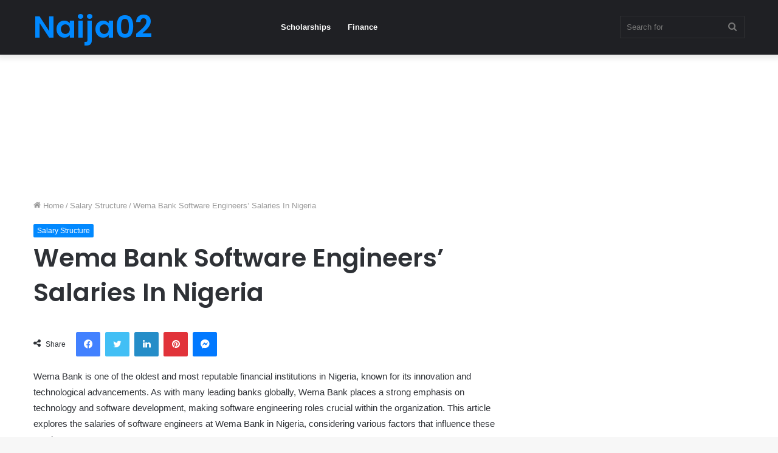

--- FILE ---
content_type: text/html; charset=UTF-8
request_url: https://naija02.ng/wema-bank-software-engineers-salaries-in-nigeria/
body_size: 25301
content:
<!DOCTYPE html>
<html lang="en-US" class="" data-skin="light" prefix="og: https://ogp.me/ns#">
<head>
	<meta charset="UTF-8" />
	<link rel="profile" href="http://gmpg.org/xfn/11" />
	
<!-- Search Engine Optimization by Rank Math - https://rankmath.com/ -->
<title>Wema Bank Software Engineers&#039; Salaries In Nigeria</title>
<meta name="description" content="Wema Bank is one of the oldest and most reputable financial institutions in Nigeria, known for its innovation and technological advancements. As with many"/>
<meta name="robots" content="follow, index, max-snippet:-1, max-video-preview:-1, max-image-preview:large"/>
<link rel="canonical" href="https://naija02.ng/wema-bank-software-engineers-salaries-in-nigeria/" />
<meta property="og:locale" content="en_US" />
<meta property="og:type" content="article" />
<meta property="og:title" content="Wema Bank Software Engineers&#039; Salaries In Nigeria" />
<meta property="og:description" content="Wema Bank is one of the oldest and most reputable financial institutions in Nigeria, known for its innovation and technological advancements. As with many" />
<meta property="og:url" content="https://naija02.ng/wema-bank-software-engineers-salaries-in-nigeria/" />
<meta property="og:site_name" content="Naija02" />
<meta property="article:tag" content="Wema Bank Software Engineers" />
<meta property="article:section" content="Salary Structure" />
<meta property="article:published_time" content="2025-11-11T21:49:03+00:00" />
<meta name="twitter:card" content="summary_large_image" />
<meta name="twitter:title" content="Wema Bank Software Engineers&#039; Salaries In Nigeria" />
<meta name="twitter:description" content="Wema Bank is one of the oldest and most reputable financial institutions in Nigeria, known for its innovation and technological advancements. As with many" />
<meta name="twitter:label1" content="Written by" />
<meta name="twitter:data1" content="James" />
<meta name="twitter:label2" content="Time to read" />
<meta name="twitter:data2" content="3 minutes" />
<script type="application/ld+json" class="rank-math-schema">{"@context":"https://schema.org","@graph":[{"@type":"Organization","@id":"https://naija02.ng/#organization","name":"Naija02","url":"https://naija02.ng","logo":{"@type":"ImageObject","@id":"https://naija02.ng/#logo","url":"https://naija02.ng/wp-content/uploads/2022/09/NAIJA02-non-png-02-scaled.jpg","contentUrl":"https://naija02.ng/wp-content/uploads/2022/09/NAIJA02-non-png-02-scaled.jpg","caption":"Naija02","inLanguage":"en-US","width":"2560","height":"517"}},{"@type":"WebSite","@id":"https://naija02.ng/#website","url":"https://naija02.ng","name":"Naija02","publisher":{"@id":"https://naija02.ng/#organization"},"inLanguage":"en-US"},{"@type":"WebPage","@id":"https://naija02.ng/wema-bank-software-engineers-salaries-in-nigeria/#webpage","url":"https://naija02.ng/wema-bank-software-engineers-salaries-in-nigeria/","name":"Wema Bank Software Engineers&#039; Salaries In Nigeria","datePublished":"2025-11-11T21:49:03+00:00","dateModified":"2025-11-11T21:49:03+00:00","isPartOf":{"@id":"https://naija02.ng/#website"},"inLanguage":"en-US"},{"@type":"Person","@id":"https://naija02.ng/author/james/","name":"James","url":"https://naija02.ng/author/james/","image":{"@type":"ImageObject","@id":"https://secure.gravatar.com/avatar/5da9c117e9d72d0dbd1caa93face8d95b558b84f577062293426dbf56324874a?s=96&amp;d=mm&amp;r=g","url":"https://secure.gravatar.com/avatar/5da9c117e9d72d0dbd1caa93face8d95b558b84f577062293426dbf56324874a?s=96&amp;d=mm&amp;r=g","caption":"James","inLanguage":"en-US"},"worksFor":{"@id":"https://naija02.ng/#organization"}},{"@type":"BlogPosting","headline":"Wema Bank Software Engineers&#039; Salaries In Nigeria","keywords":"Wema Bank Software Engineers","datePublished":"2025-11-11T21:49:03+00:00","dateModified":"2025-11-11T21:49:03+00:00","articleSection":"Salary Structure","author":{"@id":"https://naija02.ng/author/james/","name":"James"},"publisher":{"@id":"https://naija02.ng/#organization"},"description":"Wema Bank is one of the oldest and most reputable financial institutions in Nigeria, known for its innovation and technological advancements. As with many","name":"Wema Bank Software Engineers&#039; Salaries In Nigeria","@id":"https://naija02.ng/wema-bank-software-engineers-salaries-in-nigeria/#richSnippet","isPartOf":{"@id":"https://naija02.ng/wema-bank-software-engineers-salaries-in-nigeria/#webpage"},"inLanguage":"en-US","mainEntityOfPage":{"@id":"https://naija02.ng/wema-bank-software-engineers-salaries-in-nigeria/#webpage"}}]}</script>
<!-- /Rank Math WordPress SEO plugin -->

<link rel='dns-prefetch' href='//stats.wp.com' />
<link rel='dns-prefetch' href='//jetpack.wordpress.com' />
<link rel='dns-prefetch' href='//s0.wp.com' />
<link rel='dns-prefetch' href='//public-api.wordpress.com' />
<link rel='dns-prefetch' href='//0.gravatar.com' />
<link rel='dns-prefetch' href='//1.gravatar.com' />
<link rel='dns-prefetch' href='//2.gravatar.com' />
<link rel='preconnect' href='//i0.wp.com' />
<link rel='preconnect' href='//c0.wp.com' />
<link rel="alternate" type="application/rss+xml" title="Naija02 &raquo; Feed" href="https://naija02.ng/feed/" />
<link rel="alternate" type="application/rss+xml" title="Naija02 &raquo; Comments Feed" href="https://naija02.ng/comments/feed/" />
<link rel="alternate" type="application/rss+xml" title="Naija02 &raquo; Wema Bank Software Engineers&#8217; Salaries In Nigeria Comments Feed" href="https://naija02.ng/wema-bank-software-engineers-salaries-in-nigeria/feed/" />
<link rel="alternate" title="oEmbed (JSON)" type="application/json+oembed" href="https://naija02.ng/wp-json/oembed/1.0/embed?url=https%3A%2F%2Fnaija02.ng%2Fwema-bank-software-engineers-salaries-in-nigeria%2F" />
<link rel="alternate" title="oEmbed (XML)" type="text/xml+oembed" href="https://naija02.ng/wp-json/oembed/1.0/embed?url=https%3A%2F%2Fnaija02.ng%2Fwema-bank-software-engineers-salaries-in-nigeria%2F&#038;format=xml" />
<style id='wp-img-auto-sizes-contain-inline-css' type='text/css'>
img:is([sizes=auto i],[sizes^="auto," i]){contain-intrinsic-size:3000px 1500px}
/*# sourceURL=wp-img-auto-sizes-contain-inline-css */
</style>

<style id='wp-emoji-styles-inline-css' type='text/css'>

	img.wp-smiley, img.emoji {
		display: inline !important;
		border: none !important;
		box-shadow: none !important;
		height: 1em !important;
		width: 1em !important;
		margin: 0 0.07em !important;
		vertical-align: -0.1em !important;
		background: none !important;
		padding: 0 !important;
	}
/*# sourceURL=wp-emoji-styles-inline-css */
</style>
<link rel='stylesheet' id='wp-block-library-css' href='https://c0.wp.com/c/6.9/wp-includes/css/dist/block-library/style.min.css' type='text/css' media='all' />
<style id='global-styles-inline-css' type='text/css'>
:root{--wp--preset--aspect-ratio--square: 1;--wp--preset--aspect-ratio--4-3: 4/3;--wp--preset--aspect-ratio--3-4: 3/4;--wp--preset--aspect-ratio--3-2: 3/2;--wp--preset--aspect-ratio--2-3: 2/3;--wp--preset--aspect-ratio--16-9: 16/9;--wp--preset--aspect-ratio--9-16: 9/16;--wp--preset--color--black: #000000;--wp--preset--color--cyan-bluish-gray: #abb8c3;--wp--preset--color--white: #ffffff;--wp--preset--color--pale-pink: #f78da7;--wp--preset--color--vivid-red: #cf2e2e;--wp--preset--color--luminous-vivid-orange: #ff6900;--wp--preset--color--luminous-vivid-amber: #fcb900;--wp--preset--color--light-green-cyan: #7bdcb5;--wp--preset--color--vivid-green-cyan: #00d084;--wp--preset--color--pale-cyan-blue: #8ed1fc;--wp--preset--color--vivid-cyan-blue: #0693e3;--wp--preset--color--vivid-purple: #9b51e0;--wp--preset--gradient--vivid-cyan-blue-to-vivid-purple: linear-gradient(135deg,rgb(6,147,227) 0%,rgb(155,81,224) 100%);--wp--preset--gradient--light-green-cyan-to-vivid-green-cyan: linear-gradient(135deg,rgb(122,220,180) 0%,rgb(0,208,130) 100%);--wp--preset--gradient--luminous-vivid-amber-to-luminous-vivid-orange: linear-gradient(135deg,rgb(252,185,0) 0%,rgb(255,105,0) 100%);--wp--preset--gradient--luminous-vivid-orange-to-vivid-red: linear-gradient(135deg,rgb(255,105,0) 0%,rgb(207,46,46) 100%);--wp--preset--gradient--very-light-gray-to-cyan-bluish-gray: linear-gradient(135deg,rgb(238,238,238) 0%,rgb(169,184,195) 100%);--wp--preset--gradient--cool-to-warm-spectrum: linear-gradient(135deg,rgb(74,234,220) 0%,rgb(151,120,209) 20%,rgb(207,42,186) 40%,rgb(238,44,130) 60%,rgb(251,105,98) 80%,rgb(254,248,76) 100%);--wp--preset--gradient--blush-light-purple: linear-gradient(135deg,rgb(255,206,236) 0%,rgb(152,150,240) 100%);--wp--preset--gradient--blush-bordeaux: linear-gradient(135deg,rgb(254,205,165) 0%,rgb(254,45,45) 50%,rgb(107,0,62) 100%);--wp--preset--gradient--luminous-dusk: linear-gradient(135deg,rgb(255,203,112) 0%,rgb(199,81,192) 50%,rgb(65,88,208) 100%);--wp--preset--gradient--pale-ocean: linear-gradient(135deg,rgb(255,245,203) 0%,rgb(182,227,212) 50%,rgb(51,167,181) 100%);--wp--preset--gradient--electric-grass: linear-gradient(135deg,rgb(202,248,128) 0%,rgb(113,206,126) 100%);--wp--preset--gradient--midnight: linear-gradient(135deg,rgb(2,3,129) 0%,rgb(40,116,252) 100%);--wp--preset--font-size--small: 13px;--wp--preset--font-size--medium: 20px;--wp--preset--font-size--large: 36px;--wp--preset--font-size--x-large: 42px;--wp--preset--spacing--20: 0.44rem;--wp--preset--spacing--30: 0.67rem;--wp--preset--spacing--40: 1rem;--wp--preset--spacing--50: 1.5rem;--wp--preset--spacing--60: 2.25rem;--wp--preset--spacing--70: 3.38rem;--wp--preset--spacing--80: 5.06rem;--wp--preset--shadow--natural: 6px 6px 9px rgba(0, 0, 0, 0.2);--wp--preset--shadow--deep: 12px 12px 50px rgba(0, 0, 0, 0.4);--wp--preset--shadow--sharp: 6px 6px 0px rgba(0, 0, 0, 0.2);--wp--preset--shadow--outlined: 6px 6px 0px -3px rgb(255, 255, 255), 6px 6px rgb(0, 0, 0);--wp--preset--shadow--crisp: 6px 6px 0px rgb(0, 0, 0);}:where(.is-layout-flex){gap: 0.5em;}:where(.is-layout-grid){gap: 0.5em;}body .is-layout-flex{display: flex;}.is-layout-flex{flex-wrap: wrap;align-items: center;}.is-layout-flex > :is(*, div){margin: 0;}body .is-layout-grid{display: grid;}.is-layout-grid > :is(*, div){margin: 0;}:where(.wp-block-columns.is-layout-flex){gap: 2em;}:where(.wp-block-columns.is-layout-grid){gap: 2em;}:where(.wp-block-post-template.is-layout-flex){gap: 1.25em;}:where(.wp-block-post-template.is-layout-grid){gap: 1.25em;}.has-black-color{color: var(--wp--preset--color--black) !important;}.has-cyan-bluish-gray-color{color: var(--wp--preset--color--cyan-bluish-gray) !important;}.has-white-color{color: var(--wp--preset--color--white) !important;}.has-pale-pink-color{color: var(--wp--preset--color--pale-pink) !important;}.has-vivid-red-color{color: var(--wp--preset--color--vivid-red) !important;}.has-luminous-vivid-orange-color{color: var(--wp--preset--color--luminous-vivid-orange) !important;}.has-luminous-vivid-amber-color{color: var(--wp--preset--color--luminous-vivid-amber) !important;}.has-light-green-cyan-color{color: var(--wp--preset--color--light-green-cyan) !important;}.has-vivid-green-cyan-color{color: var(--wp--preset--color--vivid-green-cyan) !important;}.has-pale-cyan-blue-color{color: var(--wp--preset--color--pale-cyan-blue) !important;}.has-vivid-cyan-blue-color{color: var(--wp--preset--color--vivid-cyan-blue) !important;}.has-vivid-purple-color{color: var(--wp--preset--color--vivid-purple) !important;}.has-black-background-color{background-color: var(--wp--preset--color--black) !important;}.has-cyan-bluish-gray-background-color{background-color: var(--wp--preset--color--cyan-bluish-gray) !important;}.has-white-background-color{background-color: var(--wp--preset--color--white) !important;}.has-pale-pink-background-color{background-color: var(--wp--preset--color--pale-pink) !important;}.has-vivid-red-background-color{background-color: var(--wp--preset--color--vivid-red) !important;}.has-luminous-vivid-orange-background-color{background-color: var(--wp--preset--color--luminous-vivid-orange) !important;}.has-luminous-vivid-amber-background-color{background-color: var(--wp--preset--color--luminous-vivid-amber) !important;}.has-light-green-cyan-background-color{background-color: var(--wp--preset--color--light-green-cyan) !important;}.has-vivid-green-cyan-background-color{background-color: var(--wp--preset--color--vivid-green-cyan) !important;}.has-pale-cyan-blue-background-color{background-color: var(--wp--preset--color--pale-cyan-blue) !important;}.has-vivid-cyan-blue-background-color{background-color: var(--wp--preset--color--vivid-cyan-blue) !important;}.has-vivid-purple-background-color{background-color: var(--wp--preset--color--vivid-purple) !important;}.has-black-border-color{border-color: var(--wp--preset--color--black) !important;}.has-cyan-bluish-gray-border-color{border-color: var(--wp--preset--color--cyan-bluish-gray) !important;}.has-white-border-color{border-color: var(--wp--preset--color--white) !important;}.has-pale-pink-border-color{border-color: var(--wp--preset--color--pale-pink) !important;}.has-vivid-red-border-color{border-color: var(--wp--preset--color--vivid-red) !important;}.has-luminous-vivid-orange-border-color{border-color: var(--wp--preset--color--luminous-vivid-orange) !important;}.has-luminous-vivid-amber-border-color{border-color: var(--wp--preset--color--luminous-vivid-amber) !important;}.has-light-green-cyan-border-color{border-color: var(--wp--preset--color--light-green-cyan) !important;}.has-vivid-green-cyan-border-color{border-color: var(--wp--preset--color--vivid-green-cyan) !important;}.has-pale-cyan-blue-border-color{border-color: var(--wp--preset--color--pale-cyan-blue) !important;}.has-vivid-cyan-blue-border-color{border-color: var(--wp--preset--color--vivid-cyan-blue) !important;}.has-vivid-purple-border-color{border-color: var(--wp--preset--color--vivid-purple) !important;}.has-vivid-cyan-blue-to-vivid-purple-gradient-background{background: var(--wp--preset--gradient--vivid-cyan-blue-to-vivid-purple) !important;}.has-light-green-cyan-to-vivid-green-cyan-gradient-background{background: var(--wp--preset--gradient--light-green-cyan-to-vivid-green-cyan) !important;}.has-luminous-vivid-amber-to-luminous-vivid-orange-gradient-background{background: var(--wp--preset--gradient--luminous-vivid-amber-to-luminous-vivid-orange) !important;}.has-luminous-vivid-orange-to-vivid-red-gradient-background{background: var(--wp--preset--gradient--luminous-vivid-orange-to-vivid-red) !important;}.has-very-light-gray-to-cyan-bluish-gray-gradient-background{background: var(--wp--preset--gradient--very-light-gray-to-cyan-bluish-gray) !important;}.has-cool-to-warm-spectrum-gradient-background{background: var(--wp--preset--gradient--cool-to-warm-spectrum) !important;}.has-blush-light-purple-gradient-background{background: var(--wp--preset--gradient--blush-light-purple) !important;}.has-blush-bordeaux-gradient-background{background: var(--wp--preset--gradient--blush-bordeaux) !important;}.has-luminous-dusk-gradient-background{background: var(--wp--preset--gradient--luminous-dusk) !important;}.has-pale-ocean-gradient-background{background: var(--wp--preset--gradient--pale-ocean) !important;}.has-electric-grass-gradient-background{background: var(--wp--preset--gradient--electric-grass) !important;}.has-midnight-gradient-background{background: var(--wp--preset--gradient--midnight) !important;}.has-small-font-size{font-size: var(--wp--preset--font-size--small) !important;}.has-medium-font-size{font-size: var(--wp--preset--font-size--medium) !important;}.has-large-font-size{font-size: var(--wp--preset--font-size--large) !important;}.has-x-large-font-size{font-size: var(--wp--preset--font-size--x-large) !important;}
/*# sourceURL=global-styles-inline-css */
</style>

<style id='classic-theme-styles-inline-css' type='text/css'>
/*! This file is auto-generated */
.wp-block-button__link{color:#fff;background-color:#32373c;border-radius:9999px;box-shadow:none;text-decoration:none;padding:calc(.667em + 2px) calc(1.333em + 2px);font-size:1.125em}.wp-block-file__button{background:#32373c;color:#fff;text-decoration:none}
/*# sourceURL=/wp-includes/css/classic-themes.min.css */
</style>
<link rel='stylesheet' id='tie-css-base-css' href='https://naija02.ng/wp-content/themes/jannah/assets/css/base.min.css?ver=5.4.5' type='text/css' media='all' />
<link rel='stylesheet' id='tie-css-styles-css' href='https://naija02.ng/wp-content/themes/jannah/assets/css/style.min.css?ver=5.4.5' type='text/css' media='all' />
<link rel='stylesheet' id='tie-css-widgets-css' href='https://naija02.ng/wp-content/themes/jannah/assets/css/widgets.min.css?ver=5.4.5' type='text/css' media='all' />
<link rel='stylesheet' id='tie-css-helpers-css' href='https://naija02.ng/wp-content/themes/jannah/assets/css/helpers.min.css?ver=5.4.5' type='text/css' media='all' />
<link rel='stylesheet' id='tie-fontawesome5-css' href='https://naija02.ng/wp-content/themes/jannah/assets/css/fontawesome.css?ver=5.4.5' type='text/css' media='all' />
<link rel='stylesheet' id='tie-css-ilightbox-css' href='https://naija02.ng/wp-content/themes/jannah/assets/ilightbox/dark-skin/skin.css?ver=5.4.5' type='text/css' media='all' />
<link rel='stylesheet' id='tie-css-single-css' href='https://naija02.ng/wp-content/themes/jannah/assets/css/single.min.css?ver=5.4.5' type='text/css' media='all' />
<link rel='stylesheet' id='tie-css-print-css' href='https://naija02.ng/wp-content/themes/jannah/assets/css/print.css?ver=5.4.5' type='text/css' media='print' />
<style id='tie-css-print-inline-css' type='text/css'>
.wf-active .logo-text,.wf-active h1,.wf-active h2,.wf-active h3,.wf-active h4,.wf-active h5,.wf-active h6,.wf-active .the-subtitle{font-family: 'Poppins';}
/*# sourceURL=tie-css-print-inline-css */
</style>
<script type="text/javascript" src="https://c0.wp.com/c/6.9/wp-includes/js/jquery/jquery.min.js" id="jquery-core-js"></script>
<script type="text/javascript" src="https://c0.wp.com/c/6.9/wp-includes/js/jquery/jquery-migrate.min.js" id="jquery-migrate-js"></script>
<link rel="https://api.w.org/" href="https://naija02.ng/wp-json/" /><link rel="alternate" title="JSON" type="application/json" href="https://naija02.ng/wp-json/wp/v2/posts/263280" /><link rel="EditURI" type="application/rsd+xml" title="RSD" href="https://naija02.ng/xmlrpc.php?rsd" />
<meta name="generator" content="WordPress 6.9" />
<link rel='shortlink' href='https://naija02.ng/?p=263280' />
	<style>img#wpstats{display:none}</style>
		<meta http-equiv="X-UA-Compatible" content="IE=edge">
<meta name="theme-color" content="#0088ff" /><meta name="viewport" content="width=device-width, initial-scale=1.0" /><link rel='stylesheet' id='jetpack-top-posts-widget-css' href='https://c0.wp.com/p/jetpack/15.4/modules/widgets/top-posts/style.css' type='text/css' media='all' />
</head>

<body id="tie-body" class="wp-singular post-template-default single single-post postid-263280 single-format-standard wp-theme-jannah wrapper-has-shadow block-head-1 magazine2 is-thumb-overlay-disabled is-desktop is-header-layout-4 sidebar-right has-sidebar post-layout-1 narrow-title-narrow-media is-standard-format">



<div class="background-overlay">

	<div id="tie-container" class="site tie-container">

		
		<div id="tie-wrapper">

			
<header id="theme-header" class="theme-header header-layout-4 header-layout-1 main-nav-dark main-nav-default-dark main-nav-below no-stream-item has-shadow has-normal-width-logo mobile-header-default">
	
<div class="main-nav-wrapper">
	<nav id="main-nav" data-skin="search-in-main-nav" class="main-nav header-nav live-search-parent" style="line-height:89px" aria-label="Primary Navigation">
		<div class="container">

			<div class="main-menu-wrapper">

				<div id="mobile-header-components-area_1" class="mobile-header-components"><ul class="components"><li class="mobile-component_menu custom-menu-link"><a href="#" id="mobile-menu-icon" class=""><span class="tie-mobile-menu-icon nav-icon is-layout-1"></span><span class="screen-reader-text">Menu</span></a></li></ul></div>
						<div class="header-layout-1-logo" >
							
		<div id="logo" class="text-logo" >

			
			<a title="Naija02" href="https://naija02.ng/">
				<div class="logo-text">Naija02</div>			</a>

			
		</div><!-- #logo /-->

								</div>

						<div id="mobile-header-components-area_2" class="mobile-header-components"><ul class="components"><li class="mobile-component_search custom-menu-link">
				<a href="#" class="tie-search-trigger-mobile">
					<span class="tie-icon-search tie-search-icon" aria-hidden="true"></span>
					<span class="screen-reader-text">Search for</span>
				</a>
			</li></ul></div>
				<div id="menu-components-wrap">

					
					<div class="main-menu main-menu-wrap tie-alignleft">
						<div id="main-nav-menu" class="main-menu header-menu"><ul id="menu-home" class="menu" role="menubar"><li id="menu-item-260840" class="menu-item menu-item-type-taxonomy menu-item-object-category menu-item-260840"><a href="https://naija02.ng/category/scholarships/">Scholarships</a></li>
<li id="menu-item-260841" class="menu-item menu-item-type-taxonomy menu-item-object-category menu-item-260841"><a href="https://naija02.ng/category/finance/">Finance</a></li>
</ul></div>					</div><!-- .main-menu.tie-alignleft /-->

					<ul class="components">		<li class="search-bar menu-item custom-menu-link" aria-label="Search">
			<form method="get" id="search" action="https://naija02.ng/">
				<input id="search-input" class="is-ajax-search"  inputmode="search" type="text" name="s" title="Search for" placeholder="Search for" />
				<button id="search-submit" type="submit">
					<span class="tie-icon-search tie-search-icon" aria-hidden="true"></span>
					<span class="screen-reader-text">Search for</span>
				</button>
			</form>
		</li>
		</ul><!-- Components -->
				</div><!-- #menu-components-wrap /-->
			</div><!-- .main-menu-wrapper /-->
		</div><!-- .container /-->
	</nav><!-- #main-nav /-->
</div><!-- .main-nav-wrapper /-->

</header>

<div class='code-block code-block-1' style='margin: 8px 0; clear: both;'>
<script type="text/javascript">
google_ad_client = "ca-pub-8943937189596729";
/* F */
google_ad_slot = "F";
google_ad_width = 728;
google_ad_height = 90;
</script>
<script type="text/javascript" src="//pagead2.googlesyndication.com/pagead/show_ads.js">
</script></div>
<div id="content" class="site-content container"><div id="main-content-row" class="tie-row main-content-row">
<div class='code-block code-block-1' style='margin: 8px 0; clear: both;'>
<script type="text/javascript">
google_ad_client = "ca-pub-8943937189596729";
/* F */
google_ad_slot = "F";
google_ad_width = 728;
google_ad_height = 90;
</script>
<script type="text/javascript" src="//pagead2.googlesyndication.com/pagead/show_ads.js">
</script></div>

<div class="main-content tie-col-md-8 tie-col-xs-12" role="main">

	
	<article id="the-post" class="container-wrapper post-content tie-standard">

		
<header class="entry-header-outer">

	<nav id="breadcrumb"><a href="https://naija02.ng/"><span class="tie-icon-home" aria-hidden="true"></span> Home</a><em class="delimiter">/</em><a href="https://naija02.ng/category/salary-structure/">Salary Structure</a><em class="delimiter">/</em><span class="current">Wema Bank Software Engineers&#8217; Salaries In Nigeria</span></nav><script type="application/ld+json">{"@context":"http:\/\/schema.org","@type":"BreadcrumbList","@id":"#Breadcrumb","itemListElement":[{"@type":"ListItem","position":1,"item":{"name":"Home","@id":"https:\/\/naija02.ng\/"}},{"@type":"ListItem","position":2,"item":{"name":"Salary Structure","@id":"https:\/\/naija02.ng\/category\/salary-structure\/"}}]}</script>
	<div class="entry-header">

		<span class="post-cat-wrap"><a class="post-cat tie-cat-7799" href="https://naija02.ng/category/salary-structure/">Salary Structure</a></span>
		<h1 class="post-title entry-title">Wema Bank Software Engineers&#8217; Salaries In Nigeria</h1>

		<div id="single-post-meta" class="post-meta clearfix"></div><!-- .post-meta -->	</div><!-- .entry-header /-->

	
	
</header><!-- .entry-header-outer /-->


		<div id="share-buttons-top" class="share-buttons share-buttons-top">
			<div class="share-links  icons-only">
										<div class="share-title">
							<span class="tie-icon-share" aria-hidden="true"></span>
							<span> Share</span>
						</div>
						
				<a href="https://www.facebook.com/sharer.php?u=https://naija02.ng/wema-bank-software-engineers-salaries-in-nigeria/" rel="external noopener nofollow" title="Facebook" target="_blank" class="facebook-share-btn " data-raw="https://www.facebook.com/sharer.php?u={post_link}">
					<span class="share-btn-icon tie-icon-facebook"></span> <span class="screen-reader-text">Facebook</span>
				</a>
				<a href="https://twitter.com/intent/tweet?text=Wema%20Bank%20Software%20Engineers%E2%80%99%20Salaries%20In%20Nigeria&#038;url=https://naija02.ng/wema-bank-software-engineers-salaries-in-nigeria/" rel="external noopener nofollow" title="Twitter" target="_blank" class="twitter-share-btn " data-raw="https://twitter.com/intent/tweet?text={post_title}&amp;url={post_link}">
					<span class="share-btn-icon tie-icon-twitter"></span> <span class="screen-reader-text">Twitter</span>
				</a>
				<a href="https://www.linkedin.com/shareArticle?mini=true&#038;url=https://naija02.ng/wema-bank-software-engineers-salaries-in-nigeria/&#038;title=Wema%20Bank%20Software%20Engineers%E2%80%99%20Salaries%20In%20Nigeria" rel="external noopener nofollow" title="LinkedIn" target="_blank" class="linkedin-share-btn " data-raw="https://www.linkedin.com/shareArticle?mini=true&amp;url={post_full_link}&amp;title={post_title}">
					<span class="share-btn-icon tie-icon-linkedin"></span> <span class="screen-reader-text">LinkedIn</span>
				</a>
				<a href="https://pinterest.com/pin/create/button/?url=https://naija02.ng/wema-bank-software-engineers-salaries-in-nigeria/&#038;description=Wema%20Bank%20Software%20Engineers%E2%80%99%20Salaries%20In%20Nigeria&#038;media=" rel="external noopener nofollow" title="Pinterest" target="_blank" class="pinterest-share-btn " data-raw="https://pinterest.com/pin/create/button/?url={post_link}&amp;description={post_title}&amp;media={post_img}">
					<span class="share-btn-icon tie-icon-pinterest"></span> <span class="screen-reader-text">Pinterest</span>
				</a>
				<a href="fb-messenger://share?app_id=5303202981&display=popup&link=https://naija02.ng/wema-bank-software-engineers-salaries-in-nigeria/&redirect_uri=https://naija02.ng/wema-bank-software-engineers-salaries-in-nigeria/" rel="external noopener nofollow" title="Messenger" target="_blank" class="messenger-mob-share-btn messenger-share-btn " data-raw="fb-messenger://share?app_id=5303202981&display=popup&link={post_link}&redirect_uri={post_link}">
					<span class="share-btn-icon tie-icon-messenger"></span> <span class="screen-reader-text">Messenger</span>
				</a>
				<a href="https://www.facebook.com/dialog/send?app_id=5303202981&#038;display=popup&#038;link=https://naija02.ng/wema-bank-software-engineers-salaries-in-nigeria/&#038;redirect_uri=https://naija02.ng/wema-bank-software-engineers-salaries-in-nigeria/" rel="external noopener nofollow" title="Messenger" target="_blank" class="messenger-desktop-share-btn messenger-share-btn " data-raw="https://www.facebook.com/dialog/send?app_id=5303202981&display=popup&link={post_link}&redirect_uri={post_link}">
					<span class="share-btn-icon tie-icon-messenger"></span> <span class="screen-reader-text">Messenger</span>
				</a>
				<a href="https://api.whatsapp.com/send?text=Wema%20Bank%20Software%20Engineers%E2%80%99%20Salaries%20In%20Nigeria%20https://naija02.ng/wema-bank-software-engineers-salaries-in-nigeria/" rel="external noopener nofollow" title="WhatsApp" target="_blank" class="whatsapp-share-btn " data-raw="https://api.whatsapp.com/send?text={post_title}%20{post_link}">
					<span class="share-btn-icon tie-icon-whatsapp"></span> <span class="screen-reader-text">WhatsApp</span>
				</a>
				<a href="https://telegram.me/share/url?url=https://naija02.ng/wema-bank-software-engineers-salaries-in-nigeria/&text=Wema%20Bank%20Software%20Engineers%E2%80%99%20Salaries%20In%20Nigeria" rel="external noopener nofollow" title="Telegram" target="_blank" class="telegram-share-btn " data-raw="https://telegram.me/share/url?url={post_link}&text={post_title}">
					<span class="share-btn-icon tie-icon-paper-plane"></span> <span class="screen-reader-text">Telegram</span>
				</a>			</div><!-- .share-links /-->
		</div><!-- .share-buttons /-->

		
		<div class="entry-content entry clearfix">

			
			<div class="flex-1 overflow-hidden">
<div class="react-scroll-to-bottom--css-arpyp-79elbk h-full">
<div class="react-scroll-to-bottom--css-arpyp-1n7m0yu">
<div class="flex flex-col text-sm gizmo:pb-9 dark:bg-gray-800 gizmo:dark:bg-transparent">
<div class="w-full text-token-text-primary border-b border-black/10 gizmo:border-0 dark:border-gray-900/50 gizmo:dark:border-0 bg-gray-50 gizmo:bg-transparent dark:bg-[#444654] gizmo:dark:bg-transparent" data-testid="conversation-turn-3">
<div class="p-4 gizmo:py-2 justify-center text-base md:gap-6 md:py-6 m-auto">
<div class="flex flex-1 gap-4 text-base mx-auto md:gap-6 gizmo:gap-3 gizmo:md:px-5 gizmo:lg:px-1 gizmo:xl:px-5 md:max-w-2xl lg:max-w-[38rem] gizmo:md:max-w-3xl gizmo:lg:max-w-[40rem] gizmo:xl:max-w-[48rem] xl:max-w-3xl } group final-completion">
<div class="relative flex w-[calc(100%-50px)] flex-col gizmo:w-full lg:w-[calc(100%-115px)] agent-turn">
<div class="flex-col gap-1 md:gap-3">
<div class="flex flex-grow flex-col max-w-full gap-3 gizmo:gap-0">
<div class="min-h-[20px] text-message flex flex-col items-start gap-3 whitespace-pre-wrap break-words [.text-message+&amp;]:mt-5 overflow-x-auto" data-message-author-role="assistant" data-message-id="685f0924-99d7-45b3-ba1b-eb54bad07e44">
<div class="markdown prose w-full break-words dark:prose-invert light">
<p>Wema Bank is one of the oldest and most reputable financial institutions in Nigeria, known for its innovation and technological advancements. As with many leading banks globally, Wema Bank places a strong emphasis on technology and software development, making software engineering roles crucial within the organization. This article explores the salaries of software engineers at Wema Bank in Nigeria, considering various factors that influence these earnings.</p>
<h2>Overview of Software Engineering at Wema Bank</h2>
<p>Software engineers at Wema Bank are responsible for developing, maintaining, and improving the bank’s software systems and applications. Their roles include:</p>
<ul>
<li>Designing and implementing software solutions for banking operations.</li>
<li>Ensuring the security and integrity of software applications.</li>
<li>Collaborating with other IT professionals to enhance the bank’s technological infrastructure.</li>
<li>Troubleshooting and resolving software-related issues.</li>
</ul>
<p>Given the critical nature of their work, software engineers are well-compensated, though their salaries can vary based on several factors.</p><div class='code-block code-block-2' style='margin: 8px 0; clear: both;'>
<script type="text/javascript">
google_ad_client = "ca-pub-8943937189596729";
/* F */
google_ad_slot = "F";
google_ad_width = 120;
google_ad_height = 600;
</script>
<script type="text/javascript" src="//pagead2.googlesyndication.com/pagead/show_ads.js">
</script></div>
				<div id="inline-related-post" class="mag-box mini-posts-box content-only">
					<div class="container-wrapper">

						<div class="widget-title the-global-title">
							<div class="the-subtitle">Related Articles</div>
						</div>

						<div class="mag-box-container clearfix">
							<ul class="posts-items posts-list-container">
								
<li class="widget-single-post-item widget-post-list tie-standard">

	
	<div class="post-widget-body no-small-thumbs">
		<a class="post-title the-subtitle" href="https://naija02.ng/salary-structure-of-universal-basic-education-commission-ubec-in-nigeria/">Salary Structure of Universal Basic Education Commission (UBEC) In Nigeria</a>

		<div class="post-meta">
					</div>
	</div>
</li>

<li class="widget-single-post-item widget-post-list tie-standard">

	
	<div class="post-widget-body no-small-thumbs">
		<a class="post-title the-subtitle" href="https://naija02.ng/waec-salary-structure-in-nigeria-2023/">WAEC Salary Structure in Nigeria (2024)</a>

		<div class="post-meta">
					</div>
	</div>
</li>

<li class="widget-single-post-item widget-post-list tie-standard">

	
	<div class="post-widget-body no-small-thumbs">
		<a class="post-title the-subtitle" href="https://naija02.ng/salary-structure-of-national-commission-for-colleges-of-education-ncce-nigeria/">Salary Structure of National Commission for Colleges of Education (NCCE), Nigeria</a>

		<div class="post-meta">
					</div>
	</div>
</li>
							</ul>
						</div>
					</div>
				</div>
				
<h2>Factors Influencing Salaries</h2>
<ol>
<li><strong>Experience Level</strong>
<ul>
<li><strong>Entry-Level Engineers</strong>: Fresh graduates or those with less than 2 years of experience typically earn lower salaries compared to their more experienced counterparts. Their roles often involve learning and performing basic tasks under supervision.</li>
<li><strong>Mid-Level Engineers</strong>: With 2-5 years of experience, mid-level engineers take on more responsibilities, including project management and leading small teams. Their salaries are significantly higher than entry-level positions.</li>
<li><strong>Senior Engineers</strong>: Those with over 5 years of experience or specialized skills earn the highest salaries. They are involved in strategic planning, advanced problem-solving, and mentoring junior engineers.</li>
</ul>
</li>
<li><strong>Educational Background</strong>
<ul>
<li>Engineers with advanced degrees (Master&#8217;s or Ph.D.) or certifications in relevant fields may command higher salaries due to their specialized knowledge and skills.</li>
</ul>
</li>
<li><strong>Technical Skills</strong>
<ul>
<li>Proficiency in specific programming languages, frameworks, and tools relevant to the banking sector can significantly impact salaries. Skills in cybersecurity, blockchain, and AI are particularly valued.</li>
</ul>
</li>
<li><strong>Location</strong>
<ul>
<li>Salaries may vary based on the cost of living and demand for software engineers in different regions of Nigeria. Engineers in major cities like Lagos and Abuja tend to earn more than those in smaller towns.</li>
</ul>
</li>
</ol>
<h2>Average Salary Ranges</h2>
<p>Based on the factors mentioned above, the average salary ranges for software engineers at Wema Bank are as follows:</p>
<ul>
<li><strong>Entry-Level Engineers</strong>: ₦1,800,000 &#8211; ₦3,000,000 per annum</li>
<li><strong>Mid-Level Engineers</strong>: ₦3,500,000 &#8211; ₦6,500,000 per annum</li>
<li><strong>Senior Engineers</strong>: ₦7,000,000 &#8211; ₦12,000,000 per annum</li>
</ul>
<p>These figures represent a general range and can vary based on the specific factors influencing individual cases.</p>
<h2>Benefits and Perks</h2>
<p>In addition to competitive salaries, Wema Bank offers various benefits and perks to its software engineers, including:</p><div class='code-block code-block-3' style='margin: 8px 0; clear: both;'>
<script type="text/javascript">
google_ad_client = "ca-pub-8943937189596729";
/* F */
google_ad_slot = "F";
google_ad_width = 728;
google_ad_height = 90;
</script>
<script type="text/javascript" src="//pagead2.googlesyndication.com/pagead/show_ads.js">
</script></div>

<ul>
<li><strong>Health Insurance</strong>: Comprehensive medical coverage for employees and their families.</li>
<li><strong>Retirement Plans</strong>: Pension schemes and retirement savings plans.</li>
<li><strong>Professional Development</strong>: Opportunities for training, certifications, and further education.</li>
<li><strong>Work-Life Balance</strong>: Flexible working hours and remote work options.</li>
<li><strong>Performance Bonuses</strong>: Based on individual and team performance.</li>
</ul>
<h2>Career Growth Opportunities</h2>
<p>Wema Bank provides a conducive environment for career growth. Software engineers have access to:</p>
<ul>
<li><strong>Internal Mobility</strong>: Opportunities to move across different departments and roles within the bank.</li>
<li><strong>Leadership Roles</strong>: Pathways to managerial and executive positions.</li>
<li><strong>Innovative Projects</strong>: Involvement in cutting-edge projects and initiatives that drive the bank’s digital transformation.</li>
</ul>
<h2>Frequently Asked Questions (FAQs)</h2>
<h3><strong>What is the starting salary for a software engineer at Wema Bank?</strong></h3>
<p>The starting salary for an entry-level software engineer at Wema Bank ranges from ₦1,800,000 to ₦3,000,000 per annum, depending on their qualifications and skills.</p>
<h3><strong>How does Wema Bank support the professional development of its software engineers?</strong></h3>
<p>Wema Bank supports professional development through training programs, certification courses, and opportunities for further education. The bank also encourages participation in conferences and workshops.</p><div class='code-block code-block-4' style='margin: 8px 0; clear: both;'>
<script type="text/javascript">
google_ad_client = "ca-pub-8943937189596729";
/* F */
google_ad_slot = "F";
google_ad_width = 728;
google_ad_height = 90;
</script>
<script type="text/javascript" src="//pagead2.googlesyndication.com/pagead/show_ads.js">
</script></div>

<h3><strong>Are there opportunities for career advancement for software engineers at Wema Bank?</strong></h3>
<p>Yes, Wema Bank offers numerous career advancement opportunities. Engineers can progress to senior technical roles, project management positions, or transition into leadership roles within the IT department.</p>
<h3><strong>Does location affect the salary of software engineers at Wema Bank?</strong></h3>
<p>Yes, location can influence salaries. Engineers working in major cities like Lagos or Abuja may earn higher salaries due to the higher cost of living and increased demand for their skills in these areas.</p>
<h2>Conclusion</h2>
<p>Wema Bank offers competitive salaries and substantial career growth opportunities for software engineers in Nigeria. The compensation is influenced by factors such as experience, education, technical skills, and location. Alongside financial rewards, the bank provides various benefits that contribute to a supportive and enriching work environment for its engineers.</p>
<p>Also Read: <a href="https://naija02.ng/amount-polaris-bank-pay-entry-level-staff-in-nigeria/">Salary Structure Of Polaris Bank Pay Entry-Level Staff In Nigeria</a></p>
</div>
</div>
</div>
</div>
</div>
</div>
</div>
</div>
</div>
</div>
</div>
</div>
</p><div class='code-block code-block-5' style='margin: 8px 0; clear: both;'>
<script type="text/javascript">
google_ad_client = "ca-pub-8943937189596729";
/* F */
google_ad_slot = "F";
google_ad_width = 728;
google_ad_height = 90;
</script>
<script type="text/javascript" src="//pagead2.googlesyndication.com/pagead/show_ads.js">
</script></div>
<!-- CONTENT END 1 -->

			<div class="post-bottom-meta post-bottom-tags post-tags-modern"><div class="post-bottom-meta-title"><span class="tie-icon-tags" aria-hidden="true"></span> Tags</div><span class="tagcloud"><a href="https://naija02.ng/tag/wema-bank-software-engineers/" rel="tag">Wema Bank Software Engineers</a></span></div>
		</div><!-- .entry-content /-->

				<div id="post-extra-info">
			<div class="theiaStickySidebar">
				<div id="single-post-meta" class="post-meta clearfix"></div><!-- .post-meta -->
		<div id="share-buttons-top" class="share-buttons share-buttons-top">
			<div class="share-links  icons-only">
										<div class="share-title">
							<span class="tie-icon-share" aria-hidden="true"></span>
							<span> Share</span>
						</div>
						
				<a href="https://www.facebook.com/sharer.php?u=https://naija02.ng/wema-bank-software-engineers-salaries-in-nigeria/" rel="external noopener nofollow" title="Facebook" target="_blank" class="facebook-share-btn " data-raw="https://www.facebook.com/sharer.php?u={post_link}">
					<span class="share-btn-icon tie-icon-facebook"></span> <span class="screen-reader-text">Facebook</span>
				</a>
				<a href="https://twitter.com/intent/tweet?text=Wema%20Bank%20Software%20Engineers%E2%80%99%20Salaries%20In%20Nigeria&#038;url=https://naija02.ng/wema-bank-software-engineers-salaries-in-nigeria/" rel="external noopener nofollow" title="Twitter" target="_blank" class="twitter-share-btn " data-raw="https://twitter.com/intent/tweet?text={post_title}&amp;url={post_link}">
					<span class="share-btn-icon tie-icon-twitter"></span> <span class="screen-reader-text">Twitter</span>
				</a>
				<a href="https://www.linkedin.com/shareArticle?mini=true&#038;url=https://naija02.ng/wema-bank-software-engineers-salaries-in-nigeria/&#038;title=Wema%20Bank%20Software%20Engineers%E2%80%99%20Salaries%20In%20Nigeria" rel="external noopener nofollow" title="LinkedIn" target="_blank" class="linkedin-share-btn " data-raw="https://www.linkedin.com/shareArticle?mini=true&amp;url={post_full_link}&amp;title={post_title}">
					<span class="share-btn-icon tie-icon-linkedin"></span> <span class="screen-reader-text">LinkedIn</span>
				</a>
				<a href="https://pinterest.com/pin/create/button/?url=https://naija02.ng/wema-bank-software-engineers-salaries-in-nigeria/&#038;description=Wema%20Bank%20Software%20Engineers%E2%80%99%20Salaries%20In%20Nigeria&#038;media=" rel="external noopener nofollow" title="Pinterest" target="_blank" class="pinterest-share-btn " data-raw="https://pinterest.com/pin/create/button/?url={post_link}&amp;description={post_title}&amp;media={post_img}">
					<span class="share-btn-icon tie-icon-pinterest"></span> <span class="screen-reader-text">Pinterest</span>
				</a>
				<a href="fb-messenger://share?app_id=5303202981&display=popup&link=https://naija02.ng/wema-bank-software-engineers-salaries-in-nigeria/&redirect_uri=https://naija02.ng/wema-bank-software-engineers-salaries-in-nigeria/" rel="external noopener nofollow" title="Messenger" target="_blank" class="messenger-mob-share-btn messenger-share-btn " data-raw="fb-messenger://share?app_id=5303202981&display=popup&link={post_link}&redirect_uri={post_link}">
					<span class="share-btn-icon tie-icon-messenger"></span> <span class="screen-reader-text">Messenger</span>
				</a>
				<a href="https://www.facebook.com/dialog/send?app_id=5303202981&#038;display=popup&#038;link=https://naija02.ng/wema-bank-software-engineers-salaries-in-nigeria/&#038;redirect_uri=https://naija02.ng/wema-bank-software-engineers-salaries-in-nigeria/" rel="external noopener nofollow" title="Messenger" target="_blank" class="messenger-desktop-share-btn messenger-share-btn " data-raw="https://www.facebook.com/dialog/send?app_id=5303202981&display=popup&link={post_link}&redirect_uri={post_link}">
					<span class="share-btn-icon tie-icon-messenger"></span> <span class="screen-reader-text">Messenger</span>
				</a>
				<a href="https://api.whatsapp.com/send?text=Wema%20Bank%20Software%20Engineers%E2%80%99%20Salaries%20In%20Nigeria%20https://naija02.ng/wema-bank-software-engineers-salaries-in-nigeria/" rel="external noopener nofollow" title="WhatsApp" target="_blank" class="whatsapp-share-btn " data-raw="https://api.whatsapp.com/send?text={post_title}%20{post_link}">
					<span class="share-btn-icon tie-icon-whatsapp"></span> <span class="screen-reader-text">WhatsApp</span>
				</a>
				<a href="https://telegram.me/share/url?url=https://naija02.ng/wema-bank-software-engineers-salaries-in-nigeria/&text=Wema%20Bank%20Software%20Engineers%E2%80%99%20Salaries%20In%20Nigeria" rel="external noopener nofollow" title="Telegram" target="_blank" class="telegram-share-btn " data-raw="https://telegram.me/share/url?url={post_link}&text={post_title}">
					<span class="share-btn-icon tie-icon-paper-plane"></span> <span class="screen-reader-text">Telegram</span>
				</a>			</div><!-- .share-links /-->
		</div><!-- .share-buttons /-->

					</div>
		</div>

		<div class="clearfix"></div>
		<script id="tie-schema-json" type="application/ld+json">{"@context":"http:\/\/schema.org","@type":"Article","dateCreated":"2025-11-11T21:49:03+00:00","datePublished":"2025-11-11T21:49:03+00:00","dateModified":"2025-11-11T21:49:03+00:00","headline":"Wema Bank Software Engineers&#8217; Salaries In Nigeria","name":"Wema Bank Software Engineers&#8217; Salaries In Nigeria","keywords":"Wema Bank Software Engineers","url":"https:\/\/naija02.ng\/wema-bank-software-engineers-salaries-in-nigeria\/","description":"Wema Bank is one of the oldest and most reputable financial institutions in Nigeria, known for its innovation and technological advancements. As with many leading banks globally, Wema Bank places a st","copyrightYear":"2025","articleSection":"Salary Structure","articleBody":"\r\n\r\n\r\n\r\n\r\n\r\n\r\n\r\n\r\n\r\n\r\n\r\n\r\nWema Bank is one of the oldest and most reputable financial institutions in Nigeria, known for its innovation and technological advancements. As with many leading banks globally, Wema Bank places a strong emphasis on technology and software development, making software engineering roles crucial within the organization. This article explores the salaries of software engineers at Wema Bank in Nigeria, considering various factors that influence these earnings.\r\nOverview of Software Engineering at Wema Bank\r\nSoftware engineers at Wema Bank are responsible for developing, maintaining, and improving the bank\u2019s software systems and applications. Their roles include:\r\n\r\n \tDesigning and implementing software solutions for banking operations.\r\n \tEnsuring the security and integrity of software applications.\r\n \tCollaborating with other IT professionals to enhance the bank\u2019s technological infrastructure.\r\n \tTroubleshooting and resolving software-related issues.\r\n\r\nGiven the critical nature of their work, software engineers are well-compensated, though their salaries can vary based on several factors.\r\nFactors Influencing Salaries\r\n\r\n \tExperience Level\r\n\r\n \tEntry-Level Engineers: Fresh graduates or those with less than 2 years of experience typically earn lower salaries compared to their more experienced counterparts. Their roles often involve learning and performing basic tasks under supervision.\r\n \tMid-Level Engineers: With 2-5 years of experience, mid-level engineers take on more responsibilities, including project management and leading small teams. Their salaries are significantly higher than entry-level positions.\r\n \tSenior Engineers: Those with over 5 years of experience or specialized skills earn the highest salaries. They are involved in strategic planning, advanced problem-solving, and mentoring junior engineers.\r\n\r\n\r\n \tEducational Background\r\n\r\n \tEngineers with advanced degrees (Master's or Ph.D.) or certifications in relevant fields may command higher salaries due to their specialized knowledge and skills.\r\n\r\n\r\n \tTechnical Skills\r\n\r\n \tProficiency in specific programming languages, frameworks, and tools relevant to the banking sector can significantly impact salaries. Skills in cybersecurity, blockchain, and AI are particularly valued.\r\n\r\n\r\n \tLocation\r\n\r\n \tSalaries may vary based on the cost of living and demand for software engineers in different regions of Nigeria. Engineers in major cities like Lagos and Abuja tend to earn more than those in smaller towns.\r\n\r\n\r\n\r\nAverage Salary Ranges\r\nBased on the factors mentioned above, the average salary ranges for software engineers at Wema Bank are as follows:\r\n\r\n \tEntry-Level Engineers: \u20a61,800,000 - \u20a63,000,000 per annum\r\n \tMid-Level Engineers: \u20a63,500,000 - \u20a66,500,000 per annum\r\n \tSenior Engineers: \u20a67,000,000 - \u20a612,000,000 per annum\r\n\r\nThese figures represent a general range and can vary based on the specific factors influencing individual cases.\r\nBenefits and Perks\r\nIn addition to competitive salaries, Wema Bank offers various benefits and perks to its software engineers, including:\r\n\r\n \tHealth Insurance: Comprehensive medical coverage for employees and their families.\r\n \tRetirement Plans: Pension schemes and retirement savings plans.\r\n \tProfessional Development: Opportunities for training, certifications, and further education.\r\n \tWork-Life Balance: Flexible working hours and remote work options.\r\n \tPerformance Bonuses: Based on individual and team performance.\r\n\r\nCareer Growth Opportunities\r\nWema Bank provides a conducive environment for career growth. Software engineers have access to:\r\n\r\n \tInternal Mobility: Opportunities to move across different departments and roles within the bank.\r\n \tLeadership Roles: Pathways to managerial and executive positions.\r\n \tInnovative Projects: Involvement in cutting-edge projects and initiatives that drive the bank\u2019s digital transformation.\r\n\r\nFrequently Asked Questions (FAQs)\r\nWhat is the starting salary for a software engineer at Wema Bank?\r\nThe starting salary for an entry-level software engineer at Wema Bank ranges from \u20a61,800,000 to \u20a63,000,000 per annum, depending on their qualifications and skills.\r\nHow does Wema Bank support the professional development of its software engineers?\r\nWema Bank supports professional development through training programs, certification courses, and opportunities for further education. The bank also encourages participation in conferences and workshops.\r\nAre there opportunities for career advancement for software engineers at Wema Bank?\r\nYes, Wema Bank offers numerous career advancement opportunities. Engineers can progress to senior technical roles, project management positions, or transition into leadership roles within the IT department.\r\nDoes location affect the salary of software engineers at Wema Bank?\r\nYes, location can influence salaries. Engineers working in major cities like Lagos or Abuja may earn higher salaries due to the higher cost of living and increased demand for their skills in these areas.\r\nConclusion\r\nWema Bank offers competitive salaries and substantial career growth opportunities for software engineers in Nigeria. The compensation is influenced by factors such as experience, education, technical skills, and location. Alongside financial rewards, the bank provides various benefits that contribute to a supportive and enriching work environment for its engineers.\r\n\r\nAlso Read: Salary Structure Of Polaris Bank Pay Entry-Level Staff In Nigeria\r\n\r\n\r\n\r\n\r\n\r\n\r\n\r\n\r\n\r\n\r\n\r\n\r\n","publisher":{"@id":"#Publisher","@type":"Organization","name":"Naija02","logo":{"@type":"ImageObject","url":"https:\/\/naija02.ng\/wp-content\/themes\/jannah\/assets\/images\/logo@2x.png"}},"sourceOrganization":{"@id":"#Publisher"},"copyrightHolder":{"@id":"#Publisher"},"mainEntityOfPage":{"@type":"WebPage","@id":"https:\/\/naija02.ng\/wema-bank-software-engineers-salaries-in-nigeria\/","breadcrumb":{"@id":"#Breadcrumb"}},"author":{"@type":"Person","name":"James","url":"https:\/\/naija02.ng\/author\/james\/"}}</script>
		<div id="share-buttons-bottom" class="share-buttons share-buttons-bottom">
			<div class="share-links ">
				
				<a href="https://www.facebook.com/sharer.php?u=https://naija02.ng/wema-bank-software-engineers-salaries-in-nigeria/" rel="external noopener nofollow" title="Facebook" target="_blank" class="facebook-share-btn  large-share-button" data-raw="https://www.facebook.com/sharer.php?u={post_link}">
					<span class="share-btn-icon tie-icon-facebook"></span> <span class="social-text">Facebook</span>
				</a>
				<a href="https://twitter.com/intent/tweet?text=Wema%20Bank%20Software%20Engineers%E2%80%99%20Salaries%20In%20Nigeria&#038;url=https://naija02.ng/wema-bank-software-engineers-salaries-in-nigeria/" rel="external noopener nofollow" title="Twitter" target="_blank" class="twitter-share-btn  large-share-button" data-raw="https://twitter.com/intent/tweet?text={post_title}&amp;url={post_link}">
					<span class="share-btn-icon tie-icon-twitter"></span> <span class="social-text">Twitter</span>
				</a>
				<a href="https://www.linkedin.com/shareArticle?mini=true&#038;url=https://naija02.ng/wema-bank-software-engineers-salaries-in-nigeria/&#038;title=Wema%20Bank%20Software%20Engineers%E2%80%99%20Salaries%20In%20Nigeria" rel="external noopener nofollow" title="LinkedIn" target="_blank" class="linkedin-share-btn " data-raw="https://www.linkedin.com/shareArticle?mini=true&amp;url={post_full_link}&amp;title={post_title}">
					<span class="share-btn-icon tie-icon-linkedin"></span> <span class="screen-reader-text">LinkedIn</span>
				</a>
				<a href="https://pinterest.com/pin/create/button/?url=https://naija02.ng/wema-bank-software-engineers-salaries-in-nigeria/&#038;description=Wema%20Bank%20Software%20Engineers%E2%80%99%20Salaries%20In%20Nigeria&#038;media=" rel="external noopener nofollow" title="Pinterest" target="_blank" class="pinterest-share-btn " data-raw="https://pinterest.com/pin/create/button/?url={post_link}&amp;description={post_title}&amp;media={post_img}">
					<span class="share-btn-icon tie-icon-pinterest"></span> <span class="screen-reader-text">Pinterest</span>
				</a>
				<a href="https://reddit.com/submit?url=https://naija02.ng/wema-bank-software-engineers-salaries-in-nigeria/&#038;title=Wema%20Bank%20Software%20Engineers%E2%80%99%20Salaries%20In%20Nigeria" rel="external noopener nofollow" title="Reddit" target="_blank" class="reddit-share-btn " data-raw="https://reddit.com/submit?url={post_link}&amp;title={post_title}">
					<span class="share-btn-icon tie-icon-reddit"></span> <span class="screen-reader-text">Reddit</span>
				</a>
				<a href="fb-messenger://share?app_id=5303202981&display=popup&link=https://naija02.ng/wema-bank-software-engineers-salaries-in-nigeria/&redirect_uri=https://naija02.ng/wema-bank-software-engineers-salaries-in-nigeria/" rel="external noopener nofollow" title="Messenger" target="_blank" class="messenger-mob-share-btn messenger-share-btn " data-raw="fb-messenger://share?app_id=5303202981&display=popup&link={post_link}&redirect_uri={post_link}">
					<span class="share-btn-icon tie-icon-messenger"></span> <span class="screen-reader-text">Messenger</span>
				</a>
				<a href="https://www.facebook.com/dialog/send?app_id=5303202981&#038;display=popup&#038;link=https://naija02.ng/wema-bank-software-engineers-salaries-in-nigeria/&#038;redirect_uri=https://naija02.ng/wema-bank-software-engineers-salaries-in-nigeria/" rel="external noopener nofollow" title="Messenger" target="_blank" class="messenger-desktop-share-btn messenger-share-btn " data-raw="https://www.facebook.com/dialog/send?app_id=5303202981&display=popup&link={post_link}&redirect_uri={post_link}">
					<span class="share-btn-icon tie-icon-messenger"></span> <span class="screen-reader-text">Messenger</span>
				</a>
				<a href="https://api.whatsapp.com/send?text=Wema%20Bank%20Software%20Engineers%E2%80%99%20Salaries%20In%20Nigeria%20https://naija02.ng/wema-bank-software-engineers-salaries-in-nigeria/" rel="external noopener nofollow" title="WhatsApp" target="_blank" class="whatsapp-share-btn " data-raw="https://api.whatsapp.com/send?text={post_title}%20{post_link}">
					<span class="share-btn-icon tie-icon-whatsapp"></span> <span class="screen-reader-text">WhatsApp</span>
				</a>
				<a href="https://telegram.me/share/url?url=https://naija02.ng/wema-bank-software-engineers-salaries-in-nigeria/&text=Wema%20Bank%20Software%20Engineers%E2%80%99%20Salaries%20In%20Nigeria" rel="external noopener nofollow" title="Telegram" target="_blank" class="telegram-share-btn " data-raw="https://telegram.me/share/url?url={post_link}&text={post_title}">
					<span class="share-btn-icon tie-icon-paper-plane"></span> <span class="screen-reader-text">Telegram</span>
				</a>
				<a href="mailto:?subject=Wema%20Bank%20Software%20Engineers%E2%80%99%20Salaries%20In%20Nigeria&#038;body=https://naija02.ng/wema-bank-software-engineers-salaries-in-nigeria/" rel="external noopener nofollow" title="Share via Email" target="_blank" class="email-share-btn " data-raw="mailto:?subject={post_title}&amp;body={post_link}">
					<span class="share-btn-icon tie-icon-envelope"></span> <span class="screen-reader-text">Share via Email</span>
				</a>			</div><!-- .share-links /-->
		</div><!-- .share-buttons /-->

		
	</article><!-- #the-post /-->

	
	<div class="post-components">

		<div class="prev-next-post-nav container-wrapper media-overlay">
			<div class="tie-col-xs-6 prev-post">
				<a href="https://naija02.ng/fcmb-salary-structure-how-much-fcmb-pay-staffs-in-nigeria/" style="background-image: url()" class="post-thumb" rel="prev">
					<div class="post-thumb-overlay-wrap">
						<div class="post-thumb-overlay">
							<span class="tie-icon tie-media-icon"></span>
						</div>
					</div>
				</a>

				<a href="https://naija02.ng/fcmb-salary-structure-how-much-fcmb-pay-staffs-in-nigeria/" rel="prev">
					<h3 class="post-title">FCMB Salary Structure: How Much FCMB Pay Staff In Nigeria</h3>
				</a>
			</div>

			
			<div class="tie-col-xs-6 next-post">
				<a href="https://naija02.ng/amount-polaris-bank-pay-entry-level-staff-in-nigeria/" style="background-image: url()" class="post-thumb" rel="next">
					<div class="post-thumb-overlay-wrap">
						<div class="post-thumb-overlay">
							<span class="tie-icon tie-media-icon"></span>
						</div>
					</div>
				</a>

				<a href="https://naija02.ng/amount-polaris-bank-pay-entry-level-staff-in-nigeria/" rel="next">
					<h3 class="post-title">Salary Structure Of Polaris Bank Pay Entry-Level Staff In Nigeria</h3>
				</a>
			</div>

			</div><!-- .prev-next-post-nav /-->
	

				<div id="related-posts" class="container-wrapper">

					<div class="mag-box-title the-global-title">
						<h3>Related Articles</h3>
					</div>

					<div class="related-posts-list">

					
							<div class="related-item tie-standard">

								
								<h3 class="post-title"><a href="https://naija02.ng/nigerian-customs-service-salary-structure-ranks-and-recruitment-process/">Nigerian Customs Service Salary Structure, Ranks, and Recruitment Process</a></h3>

								<div class="post-meta clearfix"></div><!-- .post-meta -->							</div><!-- .related-item /-->

						
							<div class="related-item tie-standard">

								
								<h3 class="post-title"><a href="https://naija02.ng/accountant-salaries-structure/">Accountant Salary Structure In The US</a></h3>

								<div class="post-meta clearfix"></div><!-- .post-meta -->							</div><!-- .related-item /-->

						
							<div class="related-item tie-standard">

								
								<h3 class="post-title"><a href="https://naija02.ng/son-salary-structure-2023-how-much-do-standards-organisation-of-nigeria-staffs-earn/">SON Salary Structure 2024: How Much Do Standards Organisation Of Nigeria Staffs Earn?</a></h3>

								<div class="post-meta clearfix"></div><!-- .post-meta -->							</div><!-- .related-item /-->

						
							<div class="related-item tie-standard">

								
								<h3 class="post-title"><a href="https://naija02.ng/sales-manager-salaries-structure/">Sales Managers&#8217; Salary Structure In The UK</a></h3>

								<div class="post-meta clearfix"></div><!-- .post-meta -->							</div><!-- .related-item /-->

						
							<div class="related-item tie-standard">

								
								<h3 class="post-title"><a href="https://naija02.ng/senators-salaries-in-nigeria-how-much-do-they-earn/">Senators’ Salaries In Nigeria: How Much Do They Earn?</a></h3>

								<div class="post-meta clearfix"></div><!-- .post-meta -->							</div><!-- .related-item /-->

						
							<div class="related-item tie-standard">

								
								<h3 class="post-title"><a href="https://naija02.ng/zamfara-state-civil-service-salary-structure/">Zamfara State Civil Service Salary Structure</a></h3>

								<div class="post-meta clearfix"></div><!-- .post-meta -->							</div><!-- .related-item /-->

						
					</div><!-- .related-posts-list /-->
				</div><!-- #related-posts /-->

				<div id="comments" class="comments-area">

		

		
		<div id="respond" class="comment-respond">
			<h3 id="reply-title" class="comment-reply-title">Leave a Reply<small><a rel="nofollow" id="cancel-comment-reply-link" href="/wema-bank-software-engineers-salaries-in-nigeria/#respond" style="display:none;">Cancel reply</a></small></h3>			<form id="commentform" class="comment-form">
				<iframe
					title="Comment Form"
					src="https://jetpack.wordpress.com/jetpack-comment/?blogid=201489795&#038;postid=263280&#038;comment_registration=0&#038;require_name_email=1&#038;stc_enabled=1&#038;stb_enabled=1&#038;show_avatars=1&#038;avatar_default=mystery&#038;greeting=Leave+a+Reply&#038;jetpack_comments_nonce=3f8a03f33b&#038;greeting_reply=Leave+a+Reply+to+%25s&#038;color_scheme=light&#038;lang=en_US&#038;jetpack_version=15.4&#038;iframe_unique_id=1&#038;show_cookie_consent=10&#038;has_cookie_consent=0&#038;is_current_user_subscribed=0&#038;token_key=%3Bnormal%3B&#038;sig=ea8a287144b54606e49f0302f171988659474342#parent=https%3A%2F%2Fnaija02.ng%2Fwema-bank-software-engineers-salaries-in-nigeria%2F"
											name="jetpack_remote_comment"
						style="width:100%; height: 430px; border:0;"
										class="jetpack_remote_comment"
					id="jetpack_remote_comment"
					sandbox="allow-same-origin allow-top-navigation allow-scripts allow-forms allow-popups"
				>
									</iframe>
									<!--[if !IE]><!-->
					<script>
						document.addEventListener('DOMContentLoaded', function () {
							var commentForms = document.getElementsByClassName('jetpack_remote_comment');
							for (var i = 0; i < commentForms.length; i++) {
								commentForms[i].allowTransparency = false;
								commentForms[i].scrolling = 'no';
							}
						});
					</script>
					<!--<![endif]-->
							</form>
		</div>

		
		<input type="hidden" name="comment_parent" id="comment_parent" value="" />

		</div><!-- #add-comment-block /-->
	</div><!-- .comments-area -->


	</div><!-- .post-components /-->

	
</div><!-- .main-content -->


	<div id="check-also-box" class="container-wrapper check-also-right">

		<div class="widget-title the-global-title">
			<div class="the-subtitle">Check Also</div>

			<a href="#" id="check-also-close" class="remove">
				<span class="screen-reader-text">Close</span>
			</a>
		</div>

		<div class="widget posts-list-big-first has-first-big-post">
			<ul class="posts-list-items">

			
<li class="widget-single-post-item widget-post-list tie-standard">

	
	<div class="post-widget-body no-small-thumbs">
		<a class="post-title the-subtitle" href="https://naija02.ng/nigerian-shippers-council-nsc-salary-structure/">Salary Structure Of The Nigerian Shippers’ Council (NSC)</a>

		<div class="post-meta">
					</div>
	</div>
</li>

			</ul><!-- .related-posts-list /-->
		</div>
	</div><!-- #related-posts /-->

	
	<aside class="sidebar tie-col-md-4 tie-col-xs-12 normal-side is-sticky" aria-label="Primary Sidebar">
		<div class="theiaStickySidebar">
			<div id="top-posts-3" class="container-wrapper widget widget_top-posts"><div class="widget-title the-global-title"><div class="the-subtitle">More Posts<span class="widget-title-icon tie-icon"></span></div></div><ul class='widgets-list-layout no-grav'>
<li><a href="https://naija02.ng/ramat-polytechnic-maiduguri-school-fees-2024/" title="Ramat Polytechnic, Maiduguri School Fees (2024)" class="bump-view" data-bump-view="tp"><img loading="lazy" width="40" height="40" src="https://secure.gravatar.com/avatar/5da9c117e9d72d0dbd1caa93face8d95b558b84f577062293426dbf56324874a?s=40&#038;d=mm&#038;r=g" srcset="https://secure.gravatar.com/avatar/5da9c117e9d72d0dbd1caa93face8d95b558b84f577062293426dbf56324874a?s=40&amp;d=mm&amp;r=g 1x" alt="Ramat Polytechnic, Maiduguri School Fees (2024)" data-pin-nopin="true" class="widgets-list-layout-blavatar" /></a><div class="widgets-list-layout-links">
								<a href="https://naija02.ng/ramat-polytechnic-maiduguri-school-fees-2024/" title="Ramat Polytechnic, Maiduguri School Fees (2024)" class="bump-view" data-bump-view="tp">Ramat Polytechnic, Maiduguri School Fees (2024)</a>
							</div>
							</li><li><a href="https://naija02.ng/foundation-polytechnic-ikot-ekpene-cut-off-mark-for-all-courses/" title="Foundation Polytechnic, Ikot Ekpene Cut Off Mark For All Courses" class="bump-view" data-bump-view="tp"><img loading="lazy" width="40" height="40" src="https://secure.gravatar.com/avatar/5da9c117e9d72d0dbd1caa93face8d95b558b84f577062293426dbf56324874a?s=40&#038;d=mm&#038;r=g" srcset="https://secure.gravatar.com/avatar/5da9c117e9d72d0dbd1caa93face8d95b558b84f577062293426dbf56324874a?s=40&amp;d=mm&amp;r=g 1x" alt="Foundation Polytechnic, Ikot Ekpene Cut Off Mark For All Courses" data-pin-nopin="true" class="widgets-list-layout-blavatar" /></a><div class="widgets-list-layout-links">
								<a href="https://naija02.ng/foundation-polytechnic-ikot-ekpene-cut-off-mark-for-all-courses/" title="Foundation Polytechnic, Ikot Ekpene Cut Off Mark For All Courses" class="bump-view" data-bump-view="tp">Foundation Polytechnic, Ikot Ekpene Cut Off Mark For All Courses</a>
							</div>
							</li><li><a href="https://naija02.ng/crutech-cut-off-mark-for-nursing/" title="Crutech Cut Off Mark For Nursing" class="bump-view" data-bump-view="tp"><img loading="lazy" width="40" height="40" src="https://secure.gravatar.com/avatar/5da9c117e9d72d0dbd1caa93face8d95b558b84f577062293426dbf56324874a?s=40&#038;d=mm&#038;r=g" srcset="https://secure.gravatar.com/avatar/5da9c117e9d72d0dbd1caa93face8d95b558b84f577062293426dbf56324874a?s=40&amp;d=mm&amp;r=g 1x" alt="Crutech Cut Off Mark For Nursing" data-pin-nopin="true" class="widgets-list-layout-blavatar" /></a><div class="widgets-list-layout-links">
								<a href="https://naija02.ng/crutech-cut-off-mark-for-nursing/" title="Crutech Cut Off Mark For Nursing" class="bump-view" data-bump-view="tp">Crutech Cut Off Mark For Nursing</a>
							</div>
							</li><li><a href="https://naija02.ng/how-much-does-bolt-charge-per-km-in-nigeria-year/" title="How Much Does Bolt Charge Per KM In Nigeria Yearly?" class="bump-view" data-bump-view="tp"><img loading="lazy" width="40" height="40" src="https://secure.gravatar.com/avatar/5da9c117e9d72d0dbd1caa93face8d95b558b84f577062293426dbf56324874a?s=40&#038;d=mm&#038;r=g" srcset="https://secure.gravatar.com/avatar/5da9c117e9d72d0dbd1caa93face8d95b558b84f577062293426dbf56324874a?s=40&amp;d=mm&amp;r=g 1x" alt="How Much Does Bolt Charge Per KM In Nigeria Yearly?" data-pin-nopin="true" class="widgets-list-layout-blavatar" /></a><div class="widgets-list-layout-links">
								<a href="https://naija02.ng/how-much-does-bolt-charge-per-km-in-nigeria-year/" title="How Much Does Bolt Charge Per KM In Nigeria Yearly?" class="bump-view" data-bump-view="tp">How Much Does Bolt Charge Per KM In Nigeria Yearly?</a>
							</div>
							</li><li><a href="https://naija02.ng/management-consulting-salaries-structure/" title="Management Consulting Salary Structure In The UK" class="bump-view" data-bump-view="tp"><img loading="lazy" width="40" height="40" src="https://secure.gravatar.com/avatar/5da9c117e9d72d0dbd1caa93face8d95b558b84f577062293426dbf56324874a?s=40&#038;d=mm&#038;r=g" srcset="https://secure.gravatar.com/avatar/5da9c117e9d72d0dbd1caa93face8d95b558b84f577062293426dbf56324874a?s=40&amp;d=mm&amp;r=g 1x" alt="Management Consulting Salary Structure In The UK" data-pin-nopin="true" class="widgets-list-layout-blavatar" /></a><div class="widgets-list-layout-links">
								<a href="https://naija02.ng/management-consulting-salaries-structure/" title="Management Consulting Salary Structure In The UK" class="bump-view" data-bump-view="tp">Management Consulting Salary Structure In The UK</a>
							</div>
							</li><li><a href="https://naija02.ng/ernst-and-young-salary-structure-in-nigeria/" title="Ernst and Young Salary Structure In Nigeria" class="bump-view" data-bump-view="tp"><img loading="lazy" width="40" height="40" src="https://secure.gravatar.com/avatar/5da9c117e9d72d0dbd1caa93face8d95b558b84f577062293426dbf56324874a?s=40&#038;d=mm&#038;r=g" srcset="https://secure.gravatar.com/avatar/5da9c117e9d72d0dbd1caa93face8d95b558b84f577062293426dbf56324874a?s=40&amp;d=mm&amp;r=g 1x" alt="Ernst and Young Salary Structure In Nigeria" data-pin-nopin="true" class="widgets-list-layout-blavatar" /></a><div class="widgets-list-layout-links">
								<a href="https://naija02.ng/ernst-and-young-salary-structure-in-nigeria/" title="Ernst and Young Salary Structure In Nigeria" class="bump-view" data-bump-view="tp">Ernst and Young Salary Structure In Nigeria</a>
							</div>
							</li><li><a href="https://naija02.ng/project-manager-salaries-structure/" title="Project Managers&#039; Salary Structure In The UK" class="bump-view" data-bump-view="tp"><img loading="lazy" width="40" height="40" src="https://secure.gravatar.com/avatar/5da9c117e9d72d0dbd1caa93face8d95b558b84f577062293426dbf56324874a?s=40&#038;d=mm&#038;r=g" srcset="https://secure.gravatar.com/avatar/5da9c117e9d72d0dbd1caa93face8d95b558b84f577062293426dbf56324874a?s=40&amp;d=mm&amp;r=g 1x" alt="Project Managers&#039; Salary Structure In The UK" data-pin-nopin="true" class="widgets-list-layout-blavatar" /></a><div class="widgets-list-layout-links">
								<a href="https://naija02.ng/project-manager-salaries-structure/" title="Project Managers&#039; Salary Structure In The UK" class="bump-view" data-bump-view="tp">Project Managers&#039; Salary Structure In The UK</a>
							</div>
							</li><li><a href="https://naija02.ng/edo-state-civil-service-salary-structure/" title="Edo State Civil Service Salary Structure" class="bump-view" data-bump-view="tp"><img loading="lazy" width="40" height="40" src="https://secure.gravatar.com/avatar/5da9c117e9d72d0dbd1caa93face8d95b558b84f577062293426dbf56324874a?s=40&#038;d=mm&#038;r=g" srcset="https://secure.gravatar.com/avatar/5da9c117e9d72d0dbd1caa93face8d95b558b84f577062293426dbf56324874a?s=40&amp;d=mm&amp;r=g 1x" alt="Edo State Civil Service Salary Structure" data-pin-nopin="true" class="widgets-list-layout-blavatar" /></a><div class="widgets-list-layout-links">
								<a href="https://naija02.ng/edo-state-civil-service-salary-structure/" title="Edo State Civil Service Salary Structure" class="bump-view" data-bump-view="tp">Edo State Civil Service Salary Structure</a>
							</div>
							</li><li><a href="https://naija02.ng/unicef-salaries-in-nigeria-how-much-do-workers-earn/" title="UNICEF Salaries In Nigeria: How Much Do Workers Earn?" class="bump-view" data-bump-view="tp"><img loading="lazy" width="40" height="40" src="https://secure.gravatar.com/avatar/5da9c117e9d72d0dbd1caa93face8d95b558b84f577062293426dbf56324874a?s=40&#038;d=mm&#038;r=g" srcset="https://secure.gravatar.com/avatar/5da9c117e9d72d0dbd1caa93face8d95b558b84f577062293426dbf56324874a?s=40&amp;d=mm&amp;r=g 1x" alt="UNICEF Salaries In Nigeria: How Much Do Workers Earn?" data-pin-nopin="true" class="widgets-list-layout-blavatar" /></a><div class="widgets-list-layout-links">
								<a href="https://naija02.ng/unicef-salaries-in-nigeria-how-much-do-workers-earn/" title="UNICEF Salaries In Nigeria: How Much Do Workers Earn?" class="bump-view" data-bump-view="tp">UNICEF Salaries In Nigeria: How Much Do Workers Earn?</a>
							</div>
							</li><li><a href="https://naija02.ng/lisd-seniors-selected-terry-scholarship-recipients/" title="LISD Seniors Selects Terry Scholarship Recipients" class="bump-view" data-bump-view="tp"><img loading="lazy" width="40" height="40" src="https://i0.wp.com/naija02.ng/wp-content/uploads/2022/05/rawImage-2.jpg?fit=1200%2C734&#038;ssl=1&#038;resize=40%2C40" srcset="https://i0.wp.com/naija02.ng/wp-content/uploads/2022/05/rawImage-2.jpg?fit=1200%2C734&amp;ssl=1&amp;resize=40%2C40 1x, https://i0.wp.com/naija02.ng/wp-content/uploads/2022/05/rawImage-2.jpg?fit=1200%2C734&amp;ssl=1&amp;resize=60%2C60 1.5x, https://i0.wp.com/naija02.ng/wp-content/uploads/2022/05/rawImage-2.jpg?fit=1200%2C734&amp;ssl=1&amp;resize=80%2C80 2x, https://i0.wp.com/naija02.ng/wp-content/uploads/2022/05/rawImage-2.jpg?fit=1200%2C734&amp;ssl=1&amp;resize=120%2C120 3x, https://i0.wp.com/naija02.ng/wp-content/uploads/2022/05/rawImage-2.jpg?fit=1200%2C734&amp;ssl=1&amp;resize=160%2C160 4x" alt="LISD Seniors Selects Terry Scholarship Recipients" data-pin-nopin="true" class="widgets-list-layout-blavatar" /></a><div class="widgets-list-layout-links">
								<a href="https://naija02.ng/lisd-seniors-selected-terry-scholarship-recipients/" title="LISD Seniors Selects Terry Scholarship Recipients" class="bump-view" data-bump-view="tp">LISD Seniors Selects Terry Scholarship Recipients</a>
							</div>
							</li></ul>
<div class="clearfix"></div></div><!-- .widget /--><div id="tie-widget-categories-3" class="container-wrapper widget widget_categories tie-widget-categories"><div class="widget-title the-global-title"><div class="the-subtitle">Categories<span class="widget-title-icon tie-icon"></span></div></div><ul>	<li class="cat-item cat-counter tie-cat-item-7800"><a href="https://naija02.ng/category/education/">Education</a> <span>1,020</span>
</li>
	<li class="cat-item cat-counter tie-cat-item-7799"><a href="https://naija02.ng/category/salary-structure/">Salary Structure</a> <span>572</span>
</li>
	<li class="cat-item cat-counter tie-cat-item-358"><a href="https://naija02.ng/category/job-recruitment/">Job Recruitment</a> <span>402</span>
</li>
	<li class="cat-item cat-counter tie-cat-item-359"><a href="https://naija02.ng/category/scholarships/">Scholarships</a> <span>86</span>
</li>
	<li class="cat-item cat-counter tie-cat-item-13"><a href="https://naija02.ng/category/admission/">Admission</a> <span>19</span>
</li>
	<li class="cat-item cat-counter tie-cat-item-1"><a href="https://naija02.ng/category/finance/">Finance</a> <span>15</span>
</li>
	<li class="cat-item cat-counter tie-cat-item-9319"><a href="https://naija02.ng/category/entertainment/">Entertainment</a> <span>2</span>
</li>
	<li class="cat-item cat-counter tie-cat-item-12"><a href="https://naija02.ng/category/universities/">Universities</a> <span>1</span>
</li>
</ul><div class="clearfix"></div></div><!-- .widget /-->		</div><!-- .theiaStickySidebar /-->
	</aside><!-- .sidebar /-->
	</div><!-- .main-content-row /--></div><!-- #content /-->
<footer id="footer" class="site-footer dark-skin dark-widgetized-area">

	
			<div id="footer-widgets-container">
				<div class="container">
									</div><!-- .container /-->
			</div><!-- #Footer-widgets-container /-->
			
			<div id="site-info" class="site-info site-info-layout-2">
				<div class="container">
					<div class="tie-row">
						<div class="tie-col-md-12">

							<div class="copyright-text copyright-text-first">&copy; Copyright 2026, All Rights Reserved &nbsp;</div><div class="footer-menu"><ul id="menu-footer-navigation" class="menu"><li id="menu-item-260831" class="menu-item menu-item-type-custom menu-item-object-custom menu-item-home menu-item-260831"><a href="https://naija02.ng/">Home</a></li>
<li id="menu-item-260832" class="menu-item menu-item-type-post_type menu-item-object-page menu-item-260832"><a href="https://naija02.ng/about-us/">About Us</a></li>
<li id="menu-item-260833" class="menu-item menu-item-type-post_type menu-item-object-page menu-item-260833"><a href="https://naija02.ng/contact-us/">Contact Us</a></li>
<li id="menu-item-260834" class="menu-item menu-item-type-post_type menu-item-object-page menu-item-260834"><a href="https://naija02.ng/disclaimer/">Disclaimer</a></li>
<li id="menu-item-260835" class="menu-item menu-item-type-post_type menu-item-object-page menu-item-260835"><a href="https://naija02.ng/privacypolicy/">Privacy Policy</a></li>
</ul></div><ul class="social-icons"></ul> 

						</div><!-- .tie-col /-->
					</div><!-- .tie-row /-->
				</div><!-- .container /-->
			</div><!-- #site-info /-->
			
</footer><!-- #footer /-->


		<a id="go-to-top" class="go-to-top-button" href="#go-to-tie-body">
			<span class="tie-icon-angle-up"></span>
			<span class="screen-reader-text">Back to top button</span>
		</a>
	
		</div><!-- #tie-wrapper /-->

		
	<aside class=" side-aside normal-side dark-skin dark-widgetized-area is-fullwidth appear-from-left" aria-label="Secondary Sidebar" style="visibility: hidden;">
		<div data-height="100%" class="side-aside-wrapper has-custom-scroll">

			<a href="#" class="close-side-aside remove big-btn light-btn">
				<span class="screen-reader-text">Close</span>
			</a><!-- .close-side-aside /-->


			
				<div id="mobile-container">

											<div id="mobile-search">
							<form role="search" method="get" class="search-form" action="https://naija02.ng/">
				<label>
					<span class="screen-reader-text">Search for:</span>
					<input type="search" class="search-field" placeholder="Search &hellip;" value="" name="s" />
				</label>
				<input type="submit" class="search-submit" value="Search" />
			</form>						</div><!-- #mobile-search /-->
						
					<div id="mobile-menu" class="hide-menu-icons">
											</div><!-- #mobile-menu /-->

											<div id="mobile-social-icons" class="social-icons-widget solid-social-icons">
							<ul></ul> 
						</div><!-- #mobile-social-icons /-->
						
				</div><!-- #mobile-container /-->
			

			
		</div><!-- .side-aside-wrapper /-->
	</aside><!-- .side-aside /-->

	
	</div><!-- #tie-container /-->
</div><!-- .background-overlay /-->

<script type="speculationrules">
{"prefetch":[{"source":"document","where":{"and":[{"href_matches":"/*"},{"not":{"href_matches":["/wp-*.php","/wp-admin/*","/wp-content/uploads/*","/wp-content/*","/wp-content/plugins/*","/wp-content/themes/jannah/*","/*\\?(.+)"]}},{"not":{"selector_matches":"a[rel~=\"nofollow\"]"}},{"not":{"selector_matches":".no-prefetch, .no-prefetch a"}}]},"eagerness":"conservative"}]}
</script>
<div id="autocomplete-suggestions" class="autocomplete-suggestions"></div><div id="is-scroller-outer"><div id="is-scroller"></div></div><div id="fb-root"></div>	<div id="tie-popup-search-mobile" class="tie-popup tie-popup-search-wrap" style="display: none;">
		<a href="#" class="tie-btn-close remove big-btn light-btn">
			<span class="screen-reader-text">Close</span>
		</a>
		<div class="popup-search-wrap-inner">
			<div class="live-search-parent pop-up-live-search" data-skin="live-search-popup" aria-label="Search">
				<form method="get" class="tie-popup-search-form" action="https://naija02.ng/">
					<input class="tie-popup-search-input " inputmode="search" type="text" name="s" title="Search for" autocomplete="off" placeholder="Search for" />
					<button class="tie-popup-search-submit" type="submit">
						<span class="tie-icon-search tie-search-icon" aria-hidden="true"></span>
						<span class="screen-reader-text">Search for</span>
					</button>
				</form>
			</div><!-- .pop-up-live-search /-->
		</div><!-- .popup-search-wrap-inner /-->
	</div><!-- .tie-popup-search-wrap /-->
	<script type="text/javascript" id="tie-scripts-js-extra">
/* <![CDATA[ */
var tie = {"is_rtl":"","ajaxurl":"https://naija02.ng/wp-admin/admin-ajax.php","is_taqyeem_active":"","is_sticky_video":"1","mobile_menu_top":"","mobile_menu_active":"area_1","mobile_menu_parent":"","lightbox_all":"true","lightbox_gallery":"true","lightbox_skin":"dark","lightbox_thumb":"horizontal","lightbox_arrows":"true","is_singular":"1","autoload_posts":"","reading_indicator":"","lazyload":"","select_share":"true","select_share_twitter":"","select_share_facebook":"","select_share_linkedin":"","select_share_email":"","facebook_app_id":"5303202981","twitter_username":"","responsive_tables":"true","ad_blocker_detector":"","sticky_behavior":"default","sticky_desktop":"","sticky_mobile":"","sticky_mobile_behavior":"default","ajax_loader":"\u003Cdiv class=\"loader-overlay\"\u003E\u003Cdiv class=\"spinner-circle\"\u003E\u003C/div\u003E\u003C/div\u003E","type_to_search":"","lang_no_results":"Nothing Found","sticky_share_mobile":"","sticky_share_post":""};
//# sourceURL=tie-scripts-js-extra
/* ]]> */
</script>
<script type="text/javascript" src="https://naija02.ng/wp-content/themes/jannah/assets/js/scripts.min.js?ver=5.4.5" id="tie-scripts-js"></script>
<script type="text/javascript" id="tie-scripts-js-after">
/* <![CDATA[ */
				jQuery.ajax({
					type : "GET",
					url  : "https://naija02.ng/wp-admin/admin-ajax.php",
					data : "postviews_id=263280&action=tie_postviews",
					cache: !1,
					success: function( data ){
						jQuery("#single-post-meta").find(".meta-views").html( data );
					}
				});

			
//# sourceURL=tie-scripts-js-after
/* ]]> */
</script>
<script type="text/javascript" src="https://naija02.ng/wp-content/themes/jannah/assets/ilightbox/lightbox.js?ver=5.4.5" id="tie-js-ilightbox-js"></script>
<script type="text/javascript" src="https://naija02.ng/wp-content/themes/jannah/assets/js/desktop.min.js?ver=5.4.5" id="tie-js-desktop-js"></script>
<script type="text/javascript" src="https://naija02.ng/wp-content/themes/jannah/assets/js/live-search.js?ver=5.4.5" id="tie-js-livesearch-js"></script>
<script type="text/javascript" src="https://naija02.ng/wp-content/themes/jannah/assets/js/single.min.js?ver=5.4.5" id="tie-js-single-js"></script>
<script type="text/javascript" src="https://c0.wp.com/c/6.9/wp-includes/js/comment-reply.min.js" id="comment-reply-js" async="async" data-wp-strategy="async" fetchpriority="low"></script>
<script type="text/javascript" id="jetpack-stats-js-before">
/* <![CDATA[ */
_stq = window._stq || [];
_stq.push([ "view", {"v":"ext","blog":"201489795","post":"263280","tz":"0","srv":"naija02.ng","j":"1:15.4"} ]);
_stq.push([ "clickTrackerInit", "201489795", "263280" ]);
//# sourceURL=jetpack-stats-js-before
/* ]]> */
</script>
<script type="text/javascript" src="https://stats.wp.com/e-202603.js" id="jetpack-stats-js" defer="defer" data-wp-strategy="defer"></script>
<script defer type="text/javascript" src="https://naija02.ng/wp-content/plugins/akismet/_inc/akismet-frontend.js?ver=1763050534" id="akismet-frontend-js"></script>
<script id="wp-emoji-settings" type="application/json">
{"baseUrl":"https://s.w.org/images/core/emoji/17.0.2/72x72/","ext":".png","svgUrl":"https://s.w.org/images/core/emoji/17.0.2/svg/","svgExt":".svg","source":{"concatemoji":"https://naija02.ng/wp-includes/js/wp-emoji-release.min.js?ver=6.9"}}
</script>
<script type="module">
/* <![CDATA[ */
/*! This file is auto-generated */
const a=JSON.parse(document.getElementById("wp-emoji-settings").textContent),o=(window._wpemojiSettings=a,"wpEmojiSettingsSupports"),s=["flag","emoji"];function i(e){try{var t={supportTests:e,timestamp:(new Date).valueOf()};sessionStorage.setItem(o,JSON.stringify(t))}catch(e){}}function c(e,t,n){e.clearRect(0,0,e.canvas.width,e.canvas.height),e.fillText(t,0,0);t=new Uint32Array(e.getImageData(0,0,e.canvas.width,e.canvas.height).data);e.clearRect(0,0,e.canvas.width,e.canvas.height),e.fillText(n,0,0);const a=new Uint32Array(e.getImageData(0,0,e.canvas.width,e.canvas.height).data);return t.every((e,t)=>e===a[t])}function p(e,t){e.clearRect(0,0,e.canvas.width,e.canvas.height),e.fillText(t,0,0);var n=e.getImageData(16,16,1,1);for(let e=0;e<n.data.length;e++)if(0!==n.data[e])return!1;return!0}function u(e,t,n,a){switch(t){case"flag":return n(e,"\ud83c\udff3\ufe0f\u200d\u26a7\ufe0f","\ud83c\udff3\ufe0f\u200b\u26a7\ufe0f")?!1:!n(e,"\ud83c\udde8\ud83c\uddf6","\ud83c\udde8\u200b\ud83c\uddf6")&&!n(e,"\ud83c\udff4\udb40\udc67\udb40\udc62\udb40\udc65\udb40\udc6e\udb40\udc67\udb40\udc7f","\ud83c\udff4\u200b\udb40\udc67\u200b\udb40\udc62\u200b\udb40\udc65\u200b\udb40\udc6e\u200b\udb40\udc67\u200b\udb40\udc7f");case"emoji":return!a(e,"\ud83e\u1fac8")}return!1}function f(e,t,n,a){let r;const o=(r="undefined"!=typeof WorkerGlobalScope&&self instanceof WorkerGlobalScope?new OffscreenCanvas(300,150):document.createElement("canvas")).getContext("2d",{willReadFrequently:!0}),s=(o.textBaseline="top",o.font="600 32px Arial",{});return e.forEach(e=>{s[e]=t(o,e,n,a)}),s}function r(e){var t=document.createElement("script");t.src=e,t.defer=!0,document.head.appendChild(t)}a.supports={everything:!0,everythingExceptFlag:!0},new Promise(t=>{let n=function(){try{var e=JSON.parse(sessionStorage.getItem(o));if("object"==typeof e&&"number"==typeof e.timestamp&&(new Date).valueOf()<e.timestamp+604800&&"object"==typeof e.supportTests)return e.supportTests}catch(e){}return null}();if(!n){if("undefined"!=typeof Worker&&"undefined"!=typeof OffscreenCanvas&&"undefined"!=typeof URL&&URL.createObjectURL&&"undefined"!=typeof Blob)try{var e="postMessage("+f.toString()+"("+[JSON.stringify(s),u.toString(),c.toString(),p.toString()].join(",")+"));",a=new Blob([e],{type:"text/javascript"});const r=new Worker(URL.createObjectURL(a),{name:"wpTestEmojiSupports"});return void(r.onmessage=e=>{i(n=e.data),r.terminate(),t(n)})}catch(e){}i(n=f(s,u,c,p))}t(n)}).then(e=>{for(const n in e)a.supports[n]=e[n],a.supports.everything=a.supports.everything&&a.supports[n],"flag"!==n&&(a.supports.everythingExceptFlag=a.supports.everythingExceptFlag&&a.supports[n]);var t;a.supports.everythingExceptFlag=a.supports.everythingExceptFlag&&!a.supports.flag,a.supports.everything||((t=a.source||{}).concatemoji?r(t.concatemoji):t.wpemoji&&t.twemoji&&(r(t.twemoji),r(t.wpemoji)))});
//# sourceURL=https://naija02.ng/wp-includes/js/wp-emoji-loader.min.js
/* ]]> */
</script>
		<script type="text/javascript">
			(function () {
				const iframe = document.getElementById( 'jetpack_remote_comment' );
								const watchReply = function() {
					// Check addComment._Jetpack_moveForm to make sure we don't monkey-patch twice.
					if ( 'undefined' !== typeof addComment && ! addComment._Jetpack_moveForm ) {
						// Cache the Core function.
						addComment._Jetpack_moveForm = addComment.moveForm;
						const commentParent = document.getElementById( 'comment_parent' );
						const cancel = document.getElementById( 'cancel-comment-reply-link' );

						function tellFrameNewParent ( commentParentValue ) {
							const url = new URL( iframe.src );
							if ( commentParentValue ) {
								url.searchParams.set( 'replytocom', commentParentValue )
							} else {
								url.searchParams.delete( 'replytocom' );
							}
							if( iframe.src !== url.href ) {
								iframe.src = url.href;
							}
						};

						cancel.addEventListener( 'click', function () {
							tellFrameNewParent( false );
						} );

						addComment.moveForm = function ( _, parentId ) {
							tellFrameNewParent( parentId );
							return addComment._Jetpack_moveForm.apply( null, arguments );
						};
					}
				}
				document.addEventListener( 'DOMContentLoaded', watchReply );
				// In WP 6.4+, the script is loaded asynchronously, so we need to wait for it to load before we monkey-patch the functions it introduces.
				document.querySelector('#comment-reply-js')?.addEventListener( 'load', watchReply );

								
				const commentIframes = document.getElementsByClassName('jetpack_remote_comment');

				window.addEventListener('message', function(event) {
					if (event.origin !== 'https://jetpack.wordpress.com') {
						return;
					}

					if (!event?.data?.iframeUniqueId && !event?.data?.height) {
						return;
					}

					const eventDataUniqueId = event.data.iframeUniqueId;

					// Change height for the matching comment iframe
					for (let i = 0; i < commentIframes.length; i++) {
						const iframe = commentIframes[i];
						const url = new URL(iframe.src);
						const iframeUniqueIdParam = url.searchParams.get('iframe_unique_id');
						if (iframeUniqueIdParam == event.data.iframeUniqueId) {
							iframe.style.height = event.data.height + 'px';
							return;
						}
					}
				});
			})();
		</script>
		<script>
				WebFontConfig ={
					google:{
						families: [ 'Poppins:600,regular:latin&display=swap' ]
					}
				};

				(function(){
					var wf   = document.createElement('script');
					wf.src   = '//ajax.googleapis.com/ajax/libs/webfont/1/webfont.js';
					wf.type  = 'text/javascript';
					wf.defer = 'true';
					var s = document.getElementsByTagName('script')[0];
					s.parentNode.insertBefore(wf, s);
				})();
			</script>
</body>
</html>


<!-- Page cached by LiteSpeed Cache 7.7 on 2026-01-14 16:05:17 -->

--- FILE ---
content_type: text/html; charset=utf-8
request_url: https://www.google.com/recaptcha/api2/aframe
body_size: 268
content:
<!DOCTYPE HTML><html><head><meta http-equiv="content-type" content="text/html; charset=UTF-8"></head><body><script nonce="USXhk_PXhYEq3i9xmhT-_w">/** Anti-fraud and anti-abuse applications only. See google.com/recaptcha */ try{var clients={'sodar':'https://pagead2.googlesyndication.com/pagead/sodar?'};window.addEventListener("message",function(a){try{if(a.source===window.parent){var b=JSON.parse(a.data);var c=clients[b['id']];if(c){var d=document.createElement('img');d.src=c+b['params']+'&rc='+(localStorage.getItem("rc::a")?sessionStorage.getItem("rc::b"):"");window.document.body.appendChild(d);sessionStorage.setItem("rc::e",parseInt(sessionStorage.getItem("rc::e")||0)+1);localStorage.setItem("rc::h",'1768406720526');}}}catch(b){}});window.parent.postMessage("_grecaptcha_ready", "*");}catch(b){}</script></body></html>